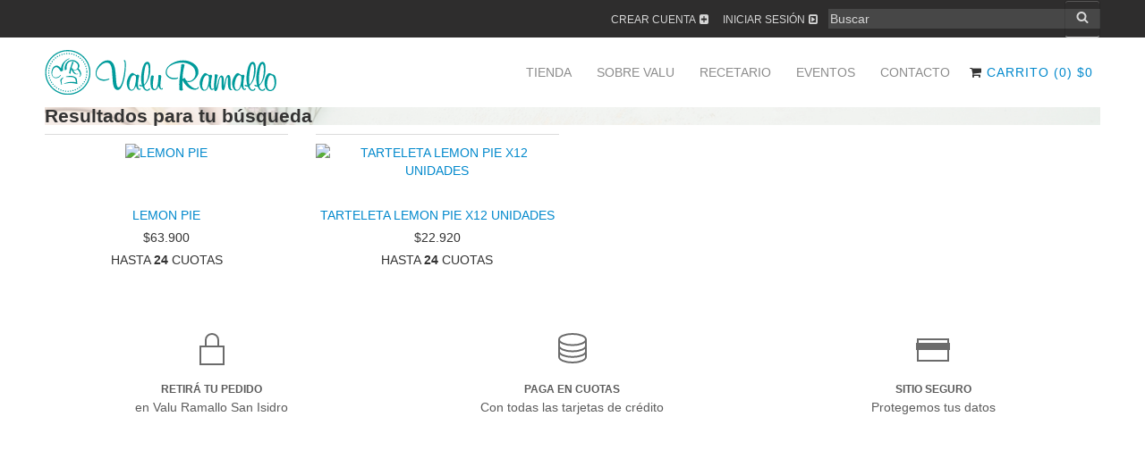

--- FILE ---
content_type: image/svg+xml
request_url: https://d2az8otjr0j19j.cloudfront.net/templates/593/476/twig/static/images/logo.svg
body_size: 14898
content:
<svg width="2336" height="456" viewBox="0 0 2336 456" version="1.1" xmlns="http://www.w3.org/2000/svg" xmlns:xlink="http://www.w3.org/1999/xlink">
<title>logo valu horizontal</title>
<desc>Created using Figma</desc>
<g id="Canvas" transform="matrix(4 0 0 4 14260 -24768)">
<clipPath id="clip-0" clip-rule="evenodd">
<path d="M -3564.51 6192L -2981.51 6192L -2981.51 6306L -3564.51 6306L -3564.51 6192Z" fill="#FFFFFF"/>
</clipPath>
<g id="logo valu horizontal" clip-path="url(#clip-0)">
<g id="Logo Valu Ramallo-03">
<g id="Vector">
<use xlink:href="#path0_fill" transform="translate(-3564.02 6192.09)" fill="#009B9B"/>
</g>
<g id="Vector">
<use xlink:href="#path1_fill" transform="translate(-3556.49 6199.65)" fill="#009B9B"/>
</g>
<g id="Vector">
<use xlink:href="#path2_fill" transform="translate(-3548.08 6213.48)" fill="#009B9B"/>
</g>
<g id="Vector">
<use xlink:href="#path3_fill" transform="translate(-3515.32 6217.45)" fill="#009B9B"/>
</g>
<g id="Vector">
<use xlink:href="#path4_fill" transform="translate(-3526.02 6261.68)" fill="#009B9B"/>
</g>
<g id="Vector">
<use xlink:href="#path5_fill" transform="translate(-3516.53 6257.67)" fill="#009B9B"/>
</g>
</g>
<g id="Vector">
<use xlink:href="#path6_fill" transform="translate(-3437.23 6217.41)" fill="#009B9B"/>
</g>
<g id="Vector">
<use xlink:href="#path7_fill" transform="translate(-3359.12 6250.37)" fill="#009B9B"/>
</g>
<g id="Vector">
<use xlink:href="#path8_fill" transform="translate(-3327.48 6221.92)" fill="#009B9B"/>
</g>
<g id="Vector">
<use xlink:href="#path9_fill" transform="translate(-3299.35 6255.32)" fill="#009B9B"/>
</g>
<g id="Vector">
<use xlink:href="#path10_fill" transform="translate(-3261.31 6218.3)" fill="#009B9B"/>
</g>
<g id="Vector">
<use xlink:href="#path11_fill" transform="translate(-3175.95 6250.6)" fill="#009B9B"/>
</g>
<g id="Vector">
<use xlink:href="#path12_fill" transform="translate(-3140.14 6253.68)" fill="#009B9B"/>
</g>
<g id="Vector">
<use xlink:href="#path13_fill" transform="translate(-3094.54 6250.6)" fill="#009B9B"/>
</g>
<g id="Vector">
<use xlink:href="#path14_fill" transform="translate(-3062.9 6222.15)" fill="#009B9B"/>
</g>
<g id="Vector">
<use xlink:href="#path15_fill" transform="translate(-3038.3 6222.15)" fill="#009B9B"/>
</g>
<g id="Vector">
<use xlink:href="#path16_fill" transform="translate(-3013.14 6250.82)" fill="#009B9B"/>
</g>
</g>
</g>
<defs>
<path id="path0_fill" d="M 56.914 113.828C 25.531 113.828 3.33786e-09 88.297 3.33786e-09 56.914C 3.33786e-09 25.532 25.531 -8.58307e-09 56.914 -8.58307e-09C 88.296 -8.58307e-09 113.828 25.532 113.828 56.914C 113.828 88.297 88.296 113.828 56.914 113.828ZM 56.914 3C 27.185 3 3 27.187 3 56.914C 3 86.643 27.185 110.828 56.914 110.828C 86.643 110.828 110.828 86.643 110.828 56.914C 110.828 27.187 86.642 3 56.914 3Z"/>
<path id="path1_fill" d="M 50.0835 98.7608C 49.2705 98.7608 48.6025 98.1108 48.5845 97.2928C 48.5665 96.4648 49.2235 95.7788 50.0515 95.7608L 50.2625 95.7568C 51.1045 95.7258 51.7725 96.4058 51.7835 97.2358C 51.7955 98.0638 51.1345 98.7448 50.3045 98.7568L 50.1165 98.7608C 50.1065 98.7608 50.0945 98.7608 50.0835 98.7608ZM 44.0985 98.4768C 44.0435 98.4768 43.9895 98.4738 43.9325 98.4678L 43.7215 98.4438C 42.8995 98.3458 42.3115 97.5998 42.4085 96.7778C 42.5055 95.9548 43.2485 95.3658 44.0745 95.4648L 44.2615 95.4858C 45.0845 95.5768 45.6785 96.3178 45.5875 97.1408C 45.5025 97.9088 44.8535 98.4768 44.0985 98.4768ZM 56.2545 98.2778C 55.5185 98.2778 54.8765 97.7358 54.7715 96.9868C 54.6565 96.1658 55.2275 95.4068 56.0475 95.2918L 56.2345 95.2658C 57.0535 95.1478 57.8175 95.7088 57.9385 96.5298C 58.0595 97.3488 57.4945 98.1118 56.6745 98.2338L 56.4655 98.2638C 56.3955 98.2728 56.3245 98.2778 56.2545 98.2778ZM 37.9975 97.4038C 37.8815 97.4038 37.7645 97.3898 37.6445 97.3618L 37.4375 97.3098C 36.6345 97.1098 36.1455 96.2938 36.3465 95.4908C 36.5465 94.6878 37.3585 94.1968 38.1655 94.3998L 38.3475 94.4448C 39.1515 94.6378 39.6485 95.4488 39.4545 96.2538C 39.2895 96.9418 38.6755 97.4038 37.9975 97.4038ZM 62.3165 97.0008C 61.6615 97.0008 61.0585 96.5678 60.8735 95.9048C 60.6495 95.1068 61.1145 94.2798 61.9135 94.0558L 62.1025 94.0018C 62.8975 93.7758 63.7275 94.2388 63.9535 95.0368C 64.1795 95.8348 63.7155 96.6628 62.9175 96.8888L 62.7225 96.9448C 62.5865 96.9838 62.4495 97.0008 62.3165 97.0008ZM 32.0825 95.5448C 31.8995 95.5448 31.7175 95.5128 31.5365 95.4418L 31.3565 95.3708C 30.5835 95.0728 30.1985 94.2048 30.4965 93.4328C 30.7945 92.6598 31.6615 92.2748 32.4365 92.5738L 32.6285 92.6488C 33.3995 92.9498 33.7795 93.8198 33.4815 94.5908C 33.2495 95.1838 32.6835 95.5448 32.0825 95.5448ZM 68.1605 94.9488C 67.5765 94.9488 67.0215 94.6058 66.7795 94.0338C 66.4556 93.2718 66.8125 92.3908 67.5745 92.0678L 67.7485 91.9928C 68.5105 91.6628 69.3935 92.0148 69.7215 92.7758C 70.0495 93.5358 69.7005 94.4188 68.9385 94.7468L 68.7475 94.8298C 68.5555 94.9108 68.3565 94.9488 68.1605 94.9488ZM 26.4615 92.9358C 26.2175 92.9358 25.9695 92.8748 25.7395 92.7488L 25.5715 92.6568C 24.8435 92.2618 24.5715 91.3518 24.9675 90.6238C 25.3635 89.8958 26.2735 89.6238 27.0005 90.0198L 27.1855 90.1208C 27.9105 90.5198 28.1765 91.4328 27.7775 92.1578C 27.5035 92.6548 26.9895 92.9358 26.4615 92.9358ZM 73.6875 92.1568C 73.1735 92.1568 72.6735 91.8938 72.3935 91.4198C 71.9735 90.7058 72.2095 89.7858 72.9235 89.3648L 73.0865 89.2688C 73.7975 88.8428 74.7195 89.0738 75.1445 89.7858C 75.5686 90.4968 75.3385 91.4178 74.6275 91.8438L 74.4475 91.9488C 74.2085 92.0898 73.9455 92.1568 73.6875 92.1568ZM 21.2265 89.6198C 20.9225 89.6198 20.6155 89.5288 20.3505 89.3368L 20.1765 89.2098C 19.5095 88.7198 19.3665 87.7798 19.8595 87.1128C 20.3505 86.4458 21.2895 86.3038 21.9565 86.7938L 22.1055 86.9038C 22.7775 87.3878 22.9285 88.3248 22.4435 88.9968C 22.1525 89.4038 21.6935 89.6198 21.2265 89.6198ZM 78.8065 88.6748C 78.3595 88.6748 77.9165 88.4768 77.6215 88.0958C 77.1105 87.4428 77.2305 86.4988 77.8845 85.9908L 78.0355 85.8728C 78.6875 85.3608 79.6315 85.4748 80.1415 86.1258C 80.6535 86.7778 80.5385 87.7218 79.8885 88.2318L 79.7255 88.3598C 79.4515 88.5728 79.1275 88.6748 78.8065 88.6748ZM 16.4625 85.6598C 16.0925 85.6598 15.7205 85.5238 15.4305 85.2478L 15.2845 85.1108C 14.6835 84.5398 14.6595 83.5898 15.2295 82.9898C 15.8005 82.3898 16.7505 82.3648 17.3495 82.9348L 17.4955 83.0728C 18.0965 83.6428 18.1215 84.5938 17.5515 85.1928C 17.2565 85.5028 16.8595 85.6598 16.4625 85.6598ZM 83.4375 84.5638C 83.0615 84.5638 82.6845 84.4228 82.3935 84.1408C 81.7985 83.5648 81.7845 82.6148 82.3595 82.0198L 82.5115 81.8658C 83.0925 81.2768 84.0435 81.2718 84.6325 81.8558C 85.2215 82.4378 85.2265 83.3878 84.6435 83.9768L 84.5145 84.1078C 84.2195 84.4118 83.8285 84.5638 83.4375 84.5638ZM 12.2475 81.1228C 11.8115 81.1228 11.3785 80.9348 11.0815 80.5678L 10.9595 80.4188C 10.4355 79.7778 10.5285 78.8328 11.1705 78.3088C 11.8125 77.7838 12.7565 77.8778 13.2805 78.5188L 13.4115 78.6788C 13.9335 79.3228 13.8345 80.2668 13.1925 80.7878C 12.9135 81.0128 12.5795 81.1228 12.2475 81.1228ZM 87.5025 79.8908C 87.1835 79.8908 86.8605 79.7888 86.5895 79.5788C 85.9325 79.0738 85.8095 78.1328 86.3145 77.4758L 86.4265 77.3288C 86.9245 76.6678 87.8645 76.5338 88.5265 77.0318C 89.1885 77.5298 89.3215 78.4698 88.8235 79.1328L 88.6925 79.3048C 88.3975 79.6888 87.9515 79.8908 87.5025 79.8908ZM 8.65054 76.0828C 8.15054 76.0828 7.65854 75.8308 7.37554 75.3738L 7.26554 75.1958C 6.83354 74.4888 7.05554 73.5658 7.76154 73.1338C 8.46954 72.7008 9.39254 72.9228 9.82354 73.6288L 9.92554 73.7908C 10.3615 74.4938 10.1465 75.4188 9.44354 75.8558C 9.19354 76.0108 8.92054 76.0828 8.65054 76.0828ZM 90.9355 74.7338C 90.6815 74.7338 90.4235 74.6688 90.1885 74.5328C 89.4695 74.1188 89.2235 73.2018 89.6375 72.4838L 89.7345 72.3148C 90.1455 71.5958 91.0615 71.3448 91.7805 71.7558C 92.5005 72.1668 92.7505 73.0828 92.3395 73.8028L 92.2365 73.9818C 91.9585 74.4628 91.4535 74.7338 90.9355 74.7338ZM 5.73454 70.6238C 5.16054 70.6238 4.61554 70.2958 4.36354 69.7408L 4.28154 69.5588C 3.94354 68.8038 4.27754 67.9148 5.03154 67.5748C 5.78754 67.2338 6.67754 67.5708 7.01654 68.3248L 7.09854 68.5068C 7.44154 69.2618 7.10554 70.1508 6.34854 70.4908C 6.15054 70.5808 5.93954 70.6238 5.73454 70.6238ZM 93.6745 69.1728C 93.4845 69.1728 93.2895 69.1368 93.1035 69.0598C 92.3375 68.7438 91.9735 67.8668 92.2895 67.1008L 92.3645 66.9188C 92.6786 66.1528 93.5535 65.7858 94.3205 66.0998C 95.0875 66.4138 95.4545 67.2888 95.1395 68.0558L 95.0625 68.2448C 94.8225 68.8238 94.2645 69.1728 93.6745 69.1728ZM 3.54554 64.8298C 2.90154 64.8298 2.30854 64.4138 2.11054 63.7668L 2.06354 63.6118C 1.82554 62.8188 2.27054 61.9608 3.06354 61.7228C 3.85854 61.4858 4.68654 61.9128 4.92354 62.7058L 4.97954 62.8908C 5.22154 63.6838 4.77454 64.5218 3.98354 64.7638C 3.83754 64.8078 3.69154 64.8298 3.54554 64.8298ZM 95.6705 63.3048C 95.5425 63.3048 95.4135 63.2878 95.2845 63.2538C 94.4835 63.0418 94.0065 62.2208 94.2195 61.4198L 94.2705 61.2268C 94.4835 60.4268 95.3035 59.9508 96.1045 60.1618C 96.9055 60.3738 97.3825 61.1948 97.1705 61.9958L 97.1185 62.1888C 96.9415 62.8608 96.3335 63.3048 95.6705 63.3048ZM 2.12954 58.7978C 1.40554 58.7978 0.771542 58.2758 0.650542 57.5388L 0.619542 57.3548C 0.480542 56.5378 1.02754 55.7618 1.84554 55.6218C 2.65854 55.4818 3.43854 56.0298 3.57654 56.8478L 3.61154 57.0578C 3.74454 57.8738 3.19154 58.6458 2.37254 58.7798C 2.29054 58.7918 2.20954 58.7978 2.12954 58.7978ZM 96.8825 57.2188C 96.8175 57.2188 96.7525 57.2138 96.6865 57.2048C 95.8665 57.0968 95.2865 56.3538 95.3955 55.5328L 95.4195 55.3448C 95.5235 54.5228 96.2705 53.9448 97.0955 54.0428C 97.9165 54.1468 98.4995 54.8968 98.3965 55.7198L 98.3725 55.9048C 98.2725 56.6598 97.6245 57.2188 96.8825 57.2188ZM 1.50654 52.6368C 0.702542 52.6368 0.0365422 51.9998 0.00854218 51.1918L 0.000542285 50.9818C -0.0214577 50.1538 0.628542 49.4618 1.45654 49.4378C 2.25354 49.4098 2.97554 50.0658 3.00054 50.8938L 3.00654 51.0818C 3.03654 51.9098 2.39054 52.6058 1.56454 52.6368C 1.54354 52.6358 1.52554 52.6368 1.50654 52.6368ZM 97.3025 51.0518L 97.2915 51.0518C 96.4635 51.0448 95.7965 50.3678 95.8025 49.5398L 95.8035 49.3518C 95.8035 48.5228 96.4745 47.8518 97.3035 47.8518C 98.1315 47.8518 98.8035 48.5228 98.8035 49.3518L 98.8025 49.5628C 98.7965 50.3868 98.1255 51.0518 97.3025 51.0518ZM 97.1855 47.4918C 96.4016 47.4918 95.7425 46.8838 95.6905 46.0898L 95.6765 45.9018C 95.6155 45.0758 96.2365 44.3568 97.0635 44.2958C 97.8815 44.2428 98.6086 44.8568 98.6685 45.6828L 98.6835 45.8948C 98.7385 46.7208 98.1115 47.4348 97.2855 47.4898C 97.2515 47.4908 97.2185 47.4918 97.1855 47.4918ZM 1.67654 46.4468C 1.63154 46.4468 1.58754 46.4448 1.54254 46.4408C 0.717543 46.3678 0.108543 45.6398 0.180543 44.8148L 0.199542 44.6048C 0.277542 43.7798 1.01154 43.1678 1.83654 43.2528C 2.66054 43.3318 3.26554 44.0648 3.18854 44.8898L 3.16854 45.0778C 3.10054 45.8588 2.44554 46.4468 1.67654 46.4468ZM 96.3595 41.3538C 95.6665 41.3538 95.0435 40.8688 94.8935 40.1618L 94.8515 39.9538C 94.6875 39.1418 95.2135 38.3508 96.0255 38.1868C 96.8385 38.0188 97.6295 38.5478 97.7925 39.3608L 97.8295 39.5438C 98.0015 40.3558 97.4815 41.1508 96.6715 41.3208C 96.5676 41.3428 96.4625 41.3538 96.3595 41.3538ZM 2.63554 40.3278C 2.52554 40.3278 2.41554 40.3158 2.30454 40.2908C 1.49654 40.1078 0.988543 39.3058 1.17054 38.4968L 1.21554 38.3038C 1.39854 37.4938 2.19854 36.9878 3.00854 37.1688C 3.81854 37.3528 4.32354 38.1548 4.14154 38.9628L 4.09854 39.1568C 3.94154 39.8538 3.32054 40.3278 2.63554 40.3278ZM 94.7475 35.3738C 94.1235 35.3738 93.5405 34.9808 93.3275 34.3578L 93.2655 34.1778C 92.9935 33.3958 93.4065 32.5398 94.1875 32.2678C 94.9725 31.9968 95.8265 32.4088 96.0985 33.1898L 96.1665 33.3888C 96.4335 34.1718 96.0155 35.0258 95.2305 35.2918C 95.0705 35.3478 94.9085 35.3738 94.7475 35.3738ZM 4.38154 34.3798C 4.21054 34.3798 4.03654 34.3518 3.86654 34.2888C 3.08854 34.0058 2.68854 33.1438 2.97054 32.3658L 3.04454 32.1638C 3.33554 31.3888 4.19954 30.9938 4.97754 31.2868C 5.75154 31.5768 6.14554 32.4418 5.85454 33.2188L 5.78954 33.3938C 5.56854 34.0018 4.99154 34.3798 4.38154 34.3798ZM 92.3715 29.6538C 91.8195 29.6538 91.2885 29.3478 91.0255 28.8198L 90.9395 28.6458C 90.5695 27.9048 90.8695 27.0028 91.6095 26.6328C 92.3515 26.2638 93.2525 26.5628 93.6235 27.3038L 93.7145 27.4868C 94.0825 28.2288 93.7795 29.1288 93.0375 29.4968C 92.8225 29.6038 92.5965 29.6538 92.3715 29.6538ZM 6.88454 28.7108C 6.65054 28.7108 6.41454 28.6558 6.19354 28.5408C 5.45854 28.1578 5.17254 27.2528 5.55554 26.5188L 5.61854 26.3968C 6.00454 25.6648 6.92754 25.3518 7.65954 25.7368C 8.39354 26.1218 8.69254 26.9968 8.30654 27.7308L 8.21554 27.9048C 7.94854 28.4168 7.42654 28.7108 6.88454 28.7108ZM 89.2765 24.2918C 88.7945 24.2918 88.3205 24.0598 88.0305 23.6288L 87.9195 23.4628C 87.4576 22.7758 87.6405 21.8448 88.3275 21.3818C 89.0145 20.9188 89.9475 21.1038 90.4095 21.7888L 90.5205 21.9548C 90.9825 22.6428 90.7995 23.5738 90.1115 24.0358C 89.8555 24.2088 89.5645 24.2918 89.2765 24.2918ZM 10.1015 23.4148C 9.80554 23.4148 9.50654 23.3278 9.24454 23.1458C 8.56654 22.6718 8.40054 21.7378 8.87254 21.0578L 8.99654 20.8808C 9.47554 20.2058 10.4125 20.0478 11.0885 20.5288C 11.7635 21.0088 11.9215 21.9458 11.4425 22.6198L 11.3355 22.7718C 11.0415 23.1908 10.5735 23.4148 10.1015 23.4148ZM 85.5145 19.3738C 85.0965 19.3738 84.6805 19.1998 84.3835 18.8608L 84.2565 18.7148C 83.7085 18.0938 83.7685 17.1468 84.3895 16.5978C 85.0105 16.0498 85.9575 16.1098 86.5065 16.7308L 86.6435 16.8868C 87.1885 17.5108 87.1235 18.4568 86.5005 19.0018C 86.2155 19.2508 85.8635 19.3738 85.5145 19.3738ZM 13.9735 18.5778C 13.6135 18.5778 13.2505 18.4488 12.9635 18.1868C 12.3515 17.6288 12.3075 16.6808 12.8645 16.0678L 13.0105 15.9088C 13.5735 15.3038 14.5255 15.2688 15.1305 15.8318C 15.7355 16.3968 15.7735 17.3468 15.2075 17.9518L 15.0825 18.0888C 14.7865 18.4128 14.3805 18.5778 13.9735 18.5778ZM 81.1505 14.9768C 80.7955 14.9768 80.4385 14.8508 80.1515 14.5958L 80.0145 14.4738C 79.3895 13.9288 79.3265 12.9808 79.8715 12.3578C 80.4165 11.7328 81.3655 11.6708 81.9855 12.2138L 82.1485 12.3578C 82.7665 12.9088 82.8205 13.8568 82.2695 14.4748C 81.9735 14.8068 81.5635 14.9768 81.1505 14.9768ZM 18.4345 14.2788C 18.0075 14.2788 17.5845 14.0988 17.2875 13.7478C 16.7535 13.1148 16.8315 12.1688 17.4645 11.6338L 17.6225 11.5008C 18.2585 10.9668 19.2035 11.0528 19.7345 11.6878C 20.2675 12.3228 20.1845 13.2688 19.5495 13.7998L 19.4025 13.9238C 19.1185 14.1618 18.7775 14.2788 18.4345 14.2788ZM 76.2275 11.1678C 75.9505 11.1678 75.6705 11.0868 75.4195 10.9178L 75.2565 10.8078C 74.5685 10.3448 74.3856 9.41182 74.8485 8.72582C 75.3105 8.03782 76.2425 7.85482 76.9305 8.31882L 77.0345 8.38782C 77.7195 8.85282 77.9325 9.80782 77.4685 10.4918C 77.1735 10.9278 76.7055 11.1678 76.2275 11.1678ZM 23.4055 10.5868C 22.9155 10.5868 22.4335 10.3468 22.1475 9.90382C 21.6945 9.20882 21.8935 8.27982 22.5875 7.82882L 22.7705 7.71282C 23.4685 7.26982 24.3955 7.47782 24.8395 8.17682C 25.2815 8.87482 25.0745 9.80282 24.3765 10.2458L 24.2215 10.3458C 23.9695 10.5098 23.6875 10.5868 23.4055 10.5868ZM 70.9165 8.03482C 70.6875 8.03482 70.4555 7.98282 70.2355 7.87182L 70.0705 7.78882C 69.3285 7.42082 69.0245 6.52082 69.3935 5.77882C 69.7615 5.03682 70.6626 4.73282 71.4045 5.10082L 71.5955 5.19782C 72.3335 5.57282 72.6285 6.47582 72.2535 7.21482C 71.9895 7.73482 71.4625 8.03482 70.9165 8.03482ZM 28.8125 7.57082C 28.2495 7.57082 27.7085 7.25282 27.4535 6.70982C 27.1005 5.96082 27.4215 5.06682 28.1715 4.71282L 28.3415 4.63182C 29.0885 4.27482 29.9855 4.58882 30.3435 5.33582C 30.7015 6.08282 30.3865 6.97982 29.6405 7.33682L 29.4505 7.42782C 29.2415 7.52382 29.0255 7.57082 28.8125 7.57082ZM 65.2125 5.61282C 65.0485 5.61282 64.8815 5.58482 64.7185 5.52882L 64.5315 5.46382C 63.7485 5.19282 63.3345 4.33782 63.6045 3.55582C 63.8755 2.77382 64.7285 2.35982 65.5125 2.62882L 65.7055 2.69582C 66.4875 2.96882 66.8985 3.82382 66.6285 4.60582C 66.4125 5.22482 65.8326 5.61282 65.2125 5.61282ZM 34.5625 5.27582C 33.9285 5.27582 33.3405 4.87182 33.1355 4.23682C 32.8805 3.44782 33.3145 2.60282 34.1025 2.34782L 34.2915 2.28582C 35.0795 2.03082 35.9265 2.46382 36.1805 3.25182C 36.4355 4.03982 36.0025 4.88682 35.2135 5.14082L 35.0245 5.20282C 34.8705 5.25182 34.7155 5.27582 34.5625 5.27582ZM 59.2405 3.95182C 59.1385 3.95182 59.0355 3.94082 58.9295 3.91882L 58.7465 3.88082C 57.9345 3.71882 57.4085 2.92782 57.5725 2.11482C 57.7345 1.30282 58.5245 0.773823 59.3395 0.940823L 59.5485 0.983822C 60.3585 1.15382 60.8775 1.94982 60.7065 2.76082C 60.5595 3.46582 59.9365 3.95182 59.2405 3.95182ZM 40.5635 3.74882C 39.8555 3.74882 39.2255 3.24482 39.0905 2.52282C 38.9385 1.70882 39.4755 0.924822 40.2895 0.773822L 40.4985 0.734823C 41.3125 0.589823 42.0945 1.13382 42.2385 1.94882C 42.3835 2.76482 41.8405 3.54382 41.0235 3.68882L 40.8395 3.72282C 40.7465 3.73982 40.6545 3.74882 40.5635 3.74882ZM 53.1095 3.07982C 53.0685 3.07982 53.0275 3.07882 52.9865 3.07482L 52.7985 3.06082C 51.9725 2.99882 51.3525 2.28182 51.4125 1.45482C 51.4735 0.628823 52.1905 0.00782236 53.0175 0.0688224L 53.2285 0.0848231C 54.0535 0.151823 54.6685 0.875822 54.6015 1.70082C 54.5395 2.48582 53.8835 3.07982 53.1095 3.07982ZM 46.7135 3.01082C 45.9205 3.01082 45.2585 2.38882 45.2175 1.58682C 45.1745 0.760823 45.8115 0.0548226 46.6375 0.0128226L 46.8265 0.00182292C 47.6605 -0.0381771 48.3635 0.584823 48.4125 1.41182C 48.4605 2.23882 47.8285 2.94782 47.0025 2.99682L 46.7915 3.00882C 46.7665 3.01082 46.7395 3.01082 46.7135 3.01082Z"/>
<path id="path2_fill" d="M 23.4407 42.1972C 23.3997 42.1242 23.1697 42.0512 22.7487 41.9832C 22.0227 42.8022 21.2897 43.5992 20.5457 44.3812C 19.6667 45.1832 18.5867 45.9242 17.3067 46.6022C 14.7817 47.9382 12.2307 48.4932 9.64866 48.2642C 6.66766 48.0042 4.53666 46.6682 3.25466 44.2492C 1.59066 41.1152 1.36966 37.1602 2.57866 32.3842C 3.78566 27.6072 5.93666 24.4022 9.02666 22.7642C 12.5677 20.8892 16.3937 22.8332 20.5027 28.5922C 21.5377 30.2422 22.5677 31.8902 23.6017 33.5402C 23.8707 33.1732 24.1817 32.8402 24.5137 32.5322C 25.8907 32.5012 29.5077 31.2622 29.3367 30.0922C 27.6927 18.9192 32.5757 6.8022 43.3217 1.9612C 46.3747 0.586197 45.8037 -0.813802 42.7297 0.570198C 32.1867 5.3222 24.8487 14.1702 23.8027 25.1742C 23.2907 24.4992 22.8317 23.9362 22.4447 23.5112C 17.6777 18.2442 13.0527 16.7972 8.56966 19.1722C 4.68866 21.2262 2.08866 24.9722 0.772659 30.4072C -0.546341 35.8432 -0.176341 40.5072 1.88066 44.3922C 3.46066 47.3772 5.81566 49.2232 8.94266 49.9362C 11.8387 50.5792 14.8117 50.0912 17.8647 48.4742C 19.0327 47.8562 20.3427 46.8252 21.7977 45.3802C 23.2517 43.9362 23.7967 42.8762 23.4407 42.1972Z"/>
<path id="path3_fill" d="M 40.4195 29.33C 39.3085 26.689 37.5235 24 35.0875 21.264C 36.1575 19.942 36.8495 18.545 37.1305 17.066C 37.9235 12.938 36.6145 9.21497 33.2125 5.89097C 30.2745 2.99997 26.6595 1.04297 22.3155 0.309975C 6.7125 -2.32603 -1.3125 12.346 0.175499 25.495C 0.259499 26.229 5.7145 24.762 5.5235 23.226C 2.8265 1.69598 20.0335 2.64598 20.4665 2.72898C 24.4935 3.50098 27.7695 5.17097 30.2905 7.73797C 33.1575 10.644 34.2225 14.023 33.4825 17.88C 33.0345 20.219 31.8795 22.142 30.0145 23.645C 28.1515 25.149 26.0805 25.685 23.8015 25.249C 22.9415 25.084 22.2405 24.732 21.6915 24.195C 21.1475 23.654 20.8295 22.979 20.7475 22.164C 20.7185 21.959 20.6485 21.696 20.5385 21.375C 20.4295 21.053 20.1775 20.856 19.7785 20.779C 19.5145 20.728 19.1715 20.776 18.7515 20.926C 18.3275 21.074 17.9415 21.262 17.5895 21.489C 18.0895 18.881 18.7415 16.418 19.5445 14.107C 20.3475 11.796 21.4375 9.18098 22.8165 6.26098C 22.9015 5.83198 22.8145 5.47398 22.5635 5.18498C 22.3095 4.89698 21.8035 4.67998 21.0435 4.53498C 20.5805 4.44497 20.1475 4.48198 19.7385 4.64297C 19.3305 4.80597 19.0905 5.06798 19.0225 5.43097C 18.8635 6.25798 18.2555 8.29898 17.2035 11.553C 15.5085 16.845 14.6275 19.569 14.5625 19.726C 13.6365 22.666 12.9845 25.143 12.5995 27.158L 11.9705 31.507C 11.9385 31.672 11.8655 31.878 11.7475 32.132C 11.6325 32.383 11.5595 32.574 11.5365 32.706C 11.4645 33.068 11.6415 33.436 12.0675 33.81C 12.4915 34.181 12.9855 34.422 13.5475 34.529C 13.9775 34.611 14.4125 34.608 14.8585 34.523C 15.3015 34.437 15.5575 34.228 15.6205 33.9C 15.6515 33.734 15.6535 33.358 15.6305 32.771C 15.5815 31.599 15.5895 30.846 15.6515 30.516L 17.2235 23.114C 18.3255 26.494 19.7055 29.28 21.3735 31.475C 23.5085 34.269 26.0455 35.949 28.9845 36.511C 29.9415 36.695 30.9435 36.651 31.9885 36.378C 33.2525 36.048 33.9635 35.458 34.1255 34.611C 34.2015 34.222 34.0705 33.993 33.7425 33.929C 33.4495 34.207 33.1545 34.484 32.8635 34.761C 32.3165 35.29 31.4655 35.445 30.3105 35.224C 28.6585 34.908 26.9645 33.647 25.2295 31.443C 23.8825 29.723 22.7555 27.823 21.8535 25.746C 22.0785 25.823 22.3955 25.952 22.8065 26.136C 23.2165 26.316 23.5875 26.438 23.9175 26.502C 26.4605 26.988 29.1755 26.183 32.0605 24.082C 32.1345 24.026 32.1995 23.972 32.2735 23.917C 32.9335 24.532 34.8345 26.778 34.8455 26.719C 36.2905 28.665 37.4525 30.723 38.3275 32.892C 39.4465 35.679 39.7105 37.92 39.1225 39.622C 38.7105 40.811 38.1125 41.518 37.3295 41.741C 36.9155 41.863 36.5015 41.988 36.0875 42.112C 35.9725 42.452 36.1125 42.692 36.5155 42.833C 37.3885 43.135 38.3165 42.789 39.2945 41.795C 40.1075 40.972 40.6815 40.065 41.0235 39.08C 42.0735 36.053 41.8725 32.804 40.4195 29.33Z"/>
<path id="path4_fill" d="M 7.12804 0.0189274C 6.40504 0.216927 5.83704 0.543927 5.37404 0.838927C 3.27304 2.17793 1.68704 3.75092 0.523041 5.64992C 0.174041 6.21792 -0.241961 7.10692 0.174039 8.23592C 0.325039 8.64092 0.41604 9.08992 0.51204 9.56592C 0.55704 9.78992 0.603038 10.0139 0.654038 10.2429L 0.67104 10.2399C 0.71004 10.4739 0.811042 10.8669 0.988042 11.5709C 1.19304 12.3769 1.42604 13.2909 1.46604 13.4609C 1.73704 14.6639 2.03504 15.8609 2.33504 17.0559L 2.67504 18.4189C 2.73704 18.6749 2.98504 18.8539 3.24704 18.8539C 3.25904 18.8539 3.27304 18.8539 3.28304 18.8509L 3.48204 18.8369C 3.77504 18.8149 4.00304 18.5699 4.00404 18.2749C 4.00804 18.0799 4.01604 17.8809 4.02504 17.6839C 4.04604 17.2279 4.06404 16.7539 4.01004 16.2779C 3.75004 14.0089 3.46504 11.5969 3.10304 9.21193C 2.88704 7.78993 3.11304 6.75893 3.83404 5.86993C 4.25004 5.35393 4.64704 4.82392 5.04304 4.29092C 5.34004 3.89192 5.63704 3.49293 5.94204 3.10093C 6.33404 2.60093 6.74004 2.11392 7.14604 1.62292L 7.71804 0.929923C 7.87604 0.738923 7.89204 0.465925 7.75504 0.258925C 7.62204 0.0499253 7.36604 -0.0430726 7.12804 0.0189274Z"/>
<path id="path5_fill" d="M 33.3537 19.2274C 32.9727 15.9774 32.0707 8.30244 31.9177 7.24244C 31.8337 6.66244 31.6647 6.23744 31.4017 5.94644C 29.1597 3.45544 26.2217 1.72445 22.6717 0.802446C 19.4037 -0.0445544 15.8847 -0.223556 12.1857 0.277444C 10.5077 0.503444 8.82666 0.840443 7.20166 1.16844C 6.48266 1.31444 5.76366 1.45745 5.04366 1.59345C 4.75066 1.64845 4.54966 1.91744 4.58366 2.21344L 4.61566 2.50444C 4.65066 2.80444 4.88866 3.03044 5.22066 3.00544L 5.65066 2.97444C 11.3947 2.66144 15.8287 2.75545 20.0457 3.26145C 21.7427 3.46645 23.0947 3.82744 24.1767 4.36544C 26.9907 5.75844 28.5247 7.69244 28.8587 10.2774C 28.9527 10.9924 29.1047 11.7004 29.2537 12.3824C 29.3277 12.7254 29.4017 13.0694 29.4687 13.4114L 30.0317 16.4014C 25.4537 15.3114 20.7157 15.0144 15.4587 15.4884C 9.04966 16.0674 2.42266 18.1094 0.29266 19.2994C 0.0396597 19.4424 -0.0673409 19.7484 0.0436591 20.0134C 0.152659 20.2814 0.443659 20.4224 0.723659 20.3444C 11.6727 17.2724 22.3217 17.4054 32.6807 20.7434C 32.7377 20.7624 32.7957 20.7714 32.8547 20.7714C 32.9797 20.7714 33.1027 20.7304 33.2047 20.6514C 33.3527 20.5354 33.4347 20.3524 33.4237 20.1644L 33.4057 19.8544C 33.3927 19.6534 33.3827 19.4744 33.3537 19.2274Z"/>
<path id="path6_fill" d="M 76.026 12.982C 76.026 20.463 75.33 28.641 73.939 37.516C 72.253 48.299 70.019 57.1 67.237 63.922C 63.867 72.138 60.058 76.244 55.812 76.244C 49.146 76.244 45.007 70.256 43.397 58.279C 42.589 47.111 41.785 35.943 40.98 24.775C 39.369 12.726 35.121 6.701 28.236 6.701C 22.23 6.701 16.388 9.841 10.713 16.118C 5.037 22.398 2.199 28.584 2.199 34.678C 2.199 39.378 4.359 43.122 8.681 45.913C 12.415 48.337 16.736 49.547 21.644 49.547C 24.132 49.547 26.369 49.292 28.345 48.778C 30.103 48.193 31.861 47.57 33.618 46.911C 34.204 47.35 34.497 47.644 34.497 47.79C 34.497 49.108 32.811 50.28 29.444 51.305C 26.074 52.332 23.255 52.843 20.984 52.843C 15.051 52.843 10.144 51.192 6.262 47.889C 2.088 44.293 1.49536e-06 39.596 1.49536e-06 33.797C 1.49536e-06 26.238 3.186 18.861 9.559 11.669C 15.93 4.477 22.887 0.877998 30.432 0.877998C 39.147 0.877998 45.006 6.794 48.01 18.623C 49.254 23.474 50.426 34.495 51.526 51.688C 52.331 63.591 54.308 69.542 57.46 69.542C 61.485 69.542 65.222 62.391 68.665 48.085C 71.741 35.174 73.278 23.145 73.278 11.993C 73.278 8.033 72.876 5.319 72.07 3.852C 71.63 3.192 71.227 2.531 70.862 1.871C 70.862 1.431 71.026 1.009 71.356 0.606003C 71.686 0.202003 72.07 1.42109e-14 72.508 1.42109e-14C 74.119 1.42109e-14 75.182 2.384 75.696 7.151C 75.915 9.059 76.026 11.001 76.026 12.982Z"/>
<path id="path7_fill" d="M 34.936 40.429C 34.936 41.162 34.552 41.767 33.783 42.242C 33.013 42.718 32.189 42.956 31.31 42.956C 28.673 42.956 26.586 41.272 25.048 37.903C 24.461 36.512 23.911 34.864 23.4 32.959C 21.714 36.622 20.287 39.221 19.116 40.759C 16.991 43.542 14.538 44.934 11.756 44.934C 7.873 44.934 4.834 42.663 2.637 38.122C 0.878998 34.535 -3.35693e-06 30.58 -3.35693e-06 26.257C -3.35693e-06 21.058 1.685 15.381 5.055 9.229C 8.422 3.076 11.536 1.83105e-07 14.393 1.83105e-07C 14.978 1.83105e-07 15.582 0.184003 16.206 0.550003C 16.827 0.917003 17.377 1.246 17.854 1.538C 18.329 1.832 18.75 2.088 19.117 2.307C 21.606 3.845 23.401 4.908 24.501 5.493C 25.452 4.688 26.368 4.249 27.247 4.175C 28.198 4.175 29.114 4.47 29.993 5.057C 30.872 5.644 31.311 6.417 31.311 7.371C 30.505 10.236 29.809 13.597 29.224 17.455C 28.637 21.312 28.345 25.076 28.345 28.75C 28.345 31.247 28.547 33.8 28.949 36.407C 29.35 39.017 30.248 40.32 31.64 40.32C 32.226 40.32 32.701 40.083 33.068 39.606C 33.434 39.13 33.728 38.891 33.947 38.891C 34.607 38.891 34.936 39.405 34.936 40.429ZM 23.4 11.426C 23.4 10.108 22.923 8.789 21.972 7.471C 21.019 6.153 19.884 5.493 18.566 5.493C 14.757 5.493 11.646 8.89901 9.228 15.711C 7.323 21.132 6.37301 26.295 6.37301 31.201C 6.37301 33.911 6.77301 36.293 7.58201 38.342C 8.752 41.272 10.473 42.737 12.744 42.737C 16.479 42.737 19.336 38.306 21.313 29.443C 22.704 23.219 23.4 17.213 23.4 11.426Z"/>
<path id="path8_fill" d="M 27.794 16.398C 27.794 25.424 26.694 33.386 24.497 40.283C 22.007 48.135 17.977 54.92 12.413 60.643C 12.413 63.086 13.127 65.436 14.556 67.694C 15.984 69.952 17.869 71.08 20.213 71.08C 21.604 71.08 22.722 70.421 23.564 69.103C 24.406 67.784 25.009 67.125 25.377 67.125C 26.328 67.125 26.806 67.712 26.806 68.883C 26.806 70.201 26.018 71.336 24.444 72.289C 22.869 73.24 21.349 73.717 19.885 73.717C 16.954 73.717 14.392 72.531 12.195 70.162C 10.583 68.44 9.081 65.963 7.69 62.731L 5.60301 62.731C 4.28501 62.731 3.021 62.463 1.813 61.924C 0.603999 61.385 -4.5166e-06 60.539 -4.5166e-06 59.385C -4.5166e-06 58.694 0.290993 58.271 0.878993 58.117C 1.39099 58.117 2.233 58.446 3.406 59.105C 4.576 59.764 5.63801 59.984 6.59201 59.764C 5.93201 56.757 5.401 53.877 4.998 51.125C 4.595 48.373 4.39399 45.713 4.39399 43.144C 4.39399 38.815 4.833 33.717 5.712 27.846C 6.882 19.994 8.458 13.758 10.436 9.136C 13.073 3.045 16.22 -2.74658e-06 19.884 -2.74658e-06C 23.179 -2.74658e-06 25.448 2.054 26.695 6.164C 27.427 8.584 27.794 11.996 27.794 16.398ZM 23.509 20.575C 23.509 17.346 23.362 14.63 23.07 12.428C 22.483 7.805 21.384 5.493 19.774 5.493C 17.357 5.493 15.287 10.043 13.567 19.145C 11.845 28.246 10.986 36.685 10.986 44.465C 10.986 46.741 11.057 48.943 11.205 51.072C 11.351 53.2 11.571 55.549 11.865 58.117C 15.891 54.227 18.931 48.576 20.982 41.162C 22.666 34.924 23.509 28.062 23.509 20.575Z"/>
<path id="path9_fill" d="M 30.871 34.936C 30.871 35.669 30.523 36.237 29.828 36.639C 29.131 37.042 28.381 37.243 27.576 37.243C 25.524 37.243 23.803 36.218 22.412 34.167C 21.313 32.557 20.507 30.58 19.995 28.234C 18.529 32.483 16.991 35.303 15.381 36.694C 13.769 38.084 11.828 38.781 9.559 38.781C 5.969 38.781 3.369 36.768 1.758 32.739C 0.586 29.811 4.76074e-06 26.295 4.76074e-06 22.192C 4.76074e-06 15.674 0.110007 11.316 0.330007 9.119C 0.842007 3.773 2.014 1.099 3.846 1.099C 4.725 1.099 5.676 1.373 6.702 1.922C 7.725 2.472 8.24 3.15 8.24 3.955C 7.581 8.277 7.01201 12.213 6.53701 15.765C 6.05901 19.318 5.823 22.192 5.823 24.389C 5.823 27.539 6.043 29.956 6.482 31.64C 7.287 34.644 8.752 36.144 10.877 36.144C 13.586 36.144 15.729 33.014 17.304 26.751C 18.878 20.489 19.666 12.378 19.666 2.417C 19.666 1.686 19.957 1.099 20.545 0.658997C 21.13 0.219997 21.899 4.27246e-07 22.851 4.27246e-07C 24.023 4.27246e-07 25.012 0.403001 25.819 1.208C 26.624 2.015 27.027 3.004 27.027 4.175C 26.44 8.717 25.928 13.056 25.489 17.193C 25.05 21.332 24.83 24.427 24.83 26.477C 24.83 28.967 25.05 31 25.489 32.574C 25.928 34.15 26.514 34.936 27.247 34.936C 27.612 34.936 28.052 34.68 28.565 34.167C 29.077 33.655 29.48 33.398 29.774 33.398C 30.504 33.398 30.871 33.911 30.871 34.936Z"/>
<path id="path10_fill" d="M 83.165 68.537C 83.165 70.416 81.883 71.968 79.32 73.193C 77.195 74.204 75.07 74.709 72.947 74.709C 66.427 74.709 60.312 72.158 54.601 67.055C 50.132 63.045 46.031 57.65 42.296 50.869L 41.966 67.348C 41.966 68.08 42.258 69.692 42.845 72.182C 43.138 73.428 43.284 74.233 43.284 74.599C 43.284 75.33 42.825 75.879 41.911 76.245C 40.994 76.611 40.059 76.796 39.108 76.796C 37.862 76.796 36.71 76.483 35.649 75.861C 34.586 75.238 34.055 74.525 34.055 73.719C 34.055 73.427 34.127 72.987 34.274 72.4C 34.42 71.815 34.495 71.339 34.495 70.972L 34.056 61.414C 34.056 56.947 34.439 51.381 35.206 44.715C 35.283 44.349 36.05 38.16 37.508 26.148C 38.429 18.752 38.89 14.138 38.89 12.306C 38.89 11.501 39.292 10.842 40.099 10.328C 40.904 9.81701 41.818 9.55899 42.845 9.55899C 44.529 9.55899 45.701 9.81701 46.361 10.328C 47.019 10.842 47.349 11.575 47.349 12.526C 45.591 19.337 44.328 25.379 43.56 30.653C 42.79 35.926 42.406 41.458 42.406 47.242C 43.064 46.612 43.814 46.053 44.658 45.561C 45.5 45.07 46.213 44.825 46.801 44.825C 47.68 44.825 48.301 45.146 48.668 45.789C 49.034 46.431 49.289 46.965 49.438 47.391C 49.95 49.102 50.903 50.42 52.294 51.347C 53.684 52.274 55.332 52.736 57.238 52.736C 62.291 52.736 66.502 50.745 69.871 46.762C 73.24 42.779 74.926 38.195 74.926 33.007C 74.926 24.458 71.262 17.664 63.94 12.621C 57.494 8.16401 49.803 5.935 40.869 5.935C 32.007 5.935 23.95 7.657 16.7 11.099C 7.397 15.567 2.747 21.719 2.747 29.555C 2.747 34.756 4.907 38.711 9.229 41.42C 12.815 43.691 17.321 44.825 22.741 44.825C 24.571 44.825 26.018 44.698 27.081 44.44C 28.142 44.184 29.224 43.875 30.321 43.507C 30.762 43.507 30.981 43.836 30.981 44.494C 30.981 45.961 29.553 46.985 26.696 47.571C 24.938 47.938 22.962 48.12 20.764 48.12C 15.342 48.12 10.618 46.547 6.592 43.396C 2.197 39.954 -2.56299e-09 35.596 -2.56299e-09 30.322C -2.56299e-09 21.753 4.906 14.43 14.721 8.34999C 23.657 2.78499 33.36 3.78418e-06 43.834 3.78418e-06C 53.428 3.78418e-06 61.961 2.491 69.432 7.471C 78.075 13.184 82.397 20.618 82.397 29.773C 82.397 35.486 79.741 41.181 74.432 46.856C 69.119 52.533 63.645 55.37 58.006 55.37C 57.274 55.37 56.432 55.262 55.481 55.042C 54.528 54.822 53.794 54.677 53.284 54.603C 56.065 58.678 59.252 62.281 62.841 65.409C 67.456 69.411 71.593 71.411 75.256 71.411C 77.819 71.411 79.577 70.733 80.528 69.378C 81.041 68.666 81.553 67.951 82.067 67.237C 82.798 67.238 83.165 67.673 83.165 68.537Z"/>
<path id="path11_fill" d="M 34.935 40.428C 34.935 41.16 34.55 41.766 33.783 42.241C 33.013 42.718 32.189 42.955 31.31 42.955C 28.673 42.955 26.585 41.271 25.048 37.902C 24.46 36.511 23.911 34.863 23.4 32.958C 21.714 36.621 20.287 39.221 19.115 40.759C 16.99 43.541 14.537 44.934 11.756 44.934C 7.873 44.934 4.834 42.663 2.637 38.121C 0.879 34.534 -9.15527e-07 30.579 -9.15527e-07 26.257C -9.15527e-07 21.058 1.684 15.38 5.053 9.229C 8.422 3.076 11.535 -2.44141e-06 14.393 -2.44141e-06C 14.977 -2.44141e-06 15.582 0.184001 16.206 0.550001C 16.827 0.917001 17.376 1.24601 17.853 1.53801C 18.329 1.83201 18.749 2.088 19.116 2.307C 21.606 3.846 23.401 4.90799 24.501 5.49299C 25.451 4.68799 26.368 4.24899 27.247 4.17599C 28.198 4.17599 29.114 4.471 29.993 5.058C 30.872 5.645 31.311 6.417 31.311 7.371C 30.504 10.236 29.809 13.598 29.223 17.455C 28.637 21.312 28.344 25.076 28.344 28.75C 28.344 31.247 28.545 33.801 28.949 36.407C 29.349 39.017 30.248 40.32 31.64 40.32C 32.225 40.32 32.701 40.083 33.068 39.606C 33.433 39.129 33.727 38.891 33.947 38.891C 34.605 38.89 34.935 39.404 34.935 40.428ZM 23.399 11.425C 23.399 10.107 22.922 8.787 21.971 7.47C 21.018 6.152 19.883 5.49099 18.565 5.49099C 14.756 5.49099 11.644 8.897 9.227 15.709C 7.321 21.131 6.372 26.293 6.372 31.199C 6.372 33.909 6.772 36.291 7.579 38.341C 8.751 41.271 10.472 42.736 12.743 42.736C 16.477 42.736 19.335 38.305 21.311 29.442C 22.702 23.218 23.399 17.211 23.399 11.425Z"/>
<path id="path12_fill" d="M 45.812 38.999C 45.812 40.024 45.123 40.537 43.746 40.537C 40.41 40.537 38.056 38.627 36.679 34.806C 35.662 31.941 35.157 27.827 35.157 22.459C 35.157 20.403 35.18 18.511 35.229 16.783C 35.277 15.056 35.327 13.348 35.376 11.657C 35.376 8.79201 35.009 7.359 34.277 7.359C 32.591 7.359 30.943 12.89 29.334 23.948C 27.722 35.009 25.928 40.537 23.95 40.537C 22.119 40.537 20.874 39.416 20.215 37.177C 19.556 34.935 19.227 31.867 19.227 27.973C 19.227 25.769 19.262 23.562 19.336 21.358C 19.408 19.154 19.482 16.986 19.556 14.854C 19.556 9.859 18.787 7.35999 17.248 7.35999C 15.271 7.35999 13.404 13.237 11.646 24.993C 9.888 36.748 7.433 42.625 4.285 42.625C 2.527 42.625 1.373 41.582 0.824 39.494C 0.275 37.407 2.0752e-06 34.935 2.0752e-06 32.079C 2.0752e-06 29.076 0.330001 24.498 0.989 18.347C 1.648 12.195 1.978 7.76399 1.978 5.05399L 1.978 2.856L 1.978 1.648C 1.978 1.209 2.226 0.823997 2.724 0.493997C 3.222 0.164997 3.97 -6.5918e-06 4.969 -6.5918e-06C 5.964 -6.5918e-06 7.015 0.293006 8.12 0.879006C 9.224 1.46601 9.77699 2.19601 9.77699 3.07501C 8.84999 5.64001 7.94 10.125 7.049 16.533C 6.156 22.943 5.711 27.942 5.711 31.529C 5.711 33.581 5.893 34.605 6.261 34.605C 6.332 34.605 7.58 29.351 9.996 18.84C 12.413 8.33101 15.342 3.074 18.785 3.074C 21.273 3.074 23.031 4.693 24.058 7.928C 24.716 10.062 25.046 12.707 25.046 15.87L 25.046 30.431C 26.364 23.666 27.573 18.152 28.671 13.888C 30.868 5.80099 33.432 1.757 36.362 1.757C 38.559 1.757 40.059 3.368 40.866 6.591C 41.452 8.862 41.745 12.523 41.745 17.576L 41.745 22.63L 41.745 27.684C 41.745 31.128 41.94 33.727 42.332 35.484C 42.724 37.242 43.563 38.121 44.847 38.121C 45.347 38.12 45.667 38.414 45.812 38.999Z"/>
<path id="path13_fill" d="M 34.935 40.428C 34.935 41.16 34.551 41.766 33.783 42.241C 33.013 42.718 32.189 42.955 31.31 42.955C 28.673 42.955 26.585 41.271 25.048 37.902C 24.46 36.511 23.911 34.863 23.4 32.958C 21.714 36.621 20.287 39.221 19.115 40.759C 16.99 43.541 14.537 44.934 11.756 44.934C 7.87199 44.934 4.83401 42.663 2.63701 38.121C 0.880006 34.534 -2.68555e-06 30.579 -2.68555e-06 26.257C -2.68555e-06 21.058 1.684 15.38 5.054 9.229C 8.422 3.076 11.535 -2.44141e-06 14.393 -2.44141e-06C 14.977 -2.44141e-06 15.582 0.184001 16.206 0.550001C 16.827 0.917001 17.376 1.24601 17.853 1.53801C 18.329 1.83201 18.749 2.088 19.116 2.307C 21.606 3.846 23.401 4.90799 24.5 5.49299C 25.451 4.68799 26.368 4.24899 27.247 4.17599C 28.198 4.17599 29.114 4.471 29.993 5.058C 30.872 5.645 31.311 6.417 31.311 7.371C 30.505 10.236 29.809 13.598 29.223 17.455C 28.637 21.312 28.344 25.076 28.344 28.75C 28.344 31.247 28.546 33.801 28.949 36.407C 29.349 39.017 30.248 40.32 31.64 40.32C 32.225 40.32 32.701 40.083 33.068 39.606C 33.433 39.129 33.727 38.891 33.947 38.891C 34.606 38.89 34.935 39.404 34.935 40.428ZM 23.4 11.425C 23.4 10.107 22.923 8.787 21.972 7.47C 21.019 6.152 19.884 5.49099 18.566 5.49099C 14.757 5.49099 11.645 8.897 9.22799 15.709C 7.32199 21.131 6.37201 26.293 6.37201 31.199C 6.37201 33.909 6.773 36.291 7.58 38.341C 8.751 41.271 10.473 42.736 12.744 42.736C 16.478 42.736 19.336 38.305 21.312 29.442C 22.702 23.218 23.4 17.211 23.4 11.425Z"/>
<path id="path14_fill" d="M 27.794 16.401C 27.794 25.427 26.694 33.389 24.497 40.286C 22.007 48.138 17.977 54.923 12.413 60.645C 12.413 63.088 13.127 65.438 14.556 67.696C 15.984 69.955 17.869 71.083 20.213 71.083C 21.604 71.083 22.722 70.424 23.564 69.105C 24.406 67.786 25.009 67.127 25.377 67.127C 26.328 67.127 26.806 67.714 26.806 68.885C 26.806 70.203 26.018 71.338 24.444 72.291C 22.869 73.241 21.349 73.719 19.885 73.719C 16.954 73.719 14.392 72.532 12.195 70.164C 10.583 68.441 9.08101 65.965 7.69001 62.732L 5.603 62.732C 4.285 62.732 3.02101 62.464 1.81301 61.925C 0.604007 61.386 3.78418e-06 60.54 3.78418e-06 59.386C 3.78418e-06 58.695 0.291002 58.272 0.879002 58.118C 1.391 58.118 2.23299 58.446 3.40599 59.105C 4.57599 59.764 5.638 59.984 6.592 59.764C 5.932 56.757 5.401 53.877 4.998 51.125C 4.59501 48.373 4.394 45.713 4.394 43.144C 4.394 38.815 4.83299 33.717 5.71199 27.846C 6.88199 19.994 8.45799 13.758 10.436 9.13601C 13.073 3.04501 16.22 5.00488e-06 19.884 5.00488e-06C 23.179 5.00488e-06 25.448 2.05401 26.695 6.16401C 27.427 8.58701 27.794 12 27.794 16.401ZM 23.509 20.578C 23.509 17.349 23.362 14.633 23.07 12.431C 22.483 7.808 21.384 5.49601 19.774 5.49601C 17.357 5.49601 15.287 10.046 13.567 19.148C 11.845 28.249 10.986 36.688 10.986 44.468C 10.986 46.743 11.057 48.946 11.205 51.074C 11.351 53.202 11.571 55.552 11.865 58.12C 15.891 54.229 18.931 48.579 20.982 41.165C 22.666 34.927 23.509 28.066 23.509 20.578Z"/>
<path id="path15_fill" d="M 27.794 16.401C 27.794 25.427 26.697 33.389 24.499 40.286C 22.008 48.138 17.979 54.923 12.414 60.645C 12.414 63.088 13.128 65.438 14.556 67.696C 15.985 69.955 17.869 71.083 20.214 71.083C 21.605 71.083 22.722 70.424 23.566 69.105C 24.407 67.787 25.011 67.127 25.379 67.127C 26.33 67.127 26.807 67.714 26.807 68.885C 26.807 70.203 26.02 71.338 24.446 72.291C 22.87 73.241 21.35 73.719 19.885 73.719C 16.955 73.719 14.393 72.532 12.196 70.164C 10.585 68.441 9.082 65.965 7.692 62.732L 5.604 62.732C 4.286 62.732 3.022 62.464 1.813 61.925C 0.605002 61.386 -1.58691e-06 60.54 -1.58691e-06 59.386C -1.58691e-06 58.695 0.292996 58.272 0.878996 58.118C 1.391 58.118 2.234 58.446 3.407 59.105C 4.577 59.764 5.63899 59.984 6.59199 59.764C 5.93399 56.757 5.40101 53.877 4.99901 51.125C 4.59601 48.373 4.395 45.713 4.395 43.144C 4.395 38.815 4.834 33.717 5.713 27.846C 6.884 19.994 8.46 13.758 10.438 9.13601C 13.075 3.04501 16.223 5.00488e-06 19.885 5.00488e-06C 23.182 5.00488e-06 25.451 2.05401 26.698 6.16401C 27.427 8.58701 27.794 12 27.794 16.401ZM 23.51 20.578C 23.51 17.349 23.364 14.633 23.071 12.431C 22.484 7.808 21.385 5.49601 19.775 5.49601C 17.359 5.49601 15.289 10.046 13.568 19.148C 11.846 28.249 10.986 36.688 10.986 44.468C 10.986 46.743 11.058 48.946 11.207 51.074C 11.353 53.202 11.573 55.552 11.864 58.12C 15.892 54.229 18.932 48.579 20.984 41.165C 22.667 34.927 23.51 28.066 23.51 20.578Z"/>
<path id="path16_fill" d="M 29.445 22.797C 29.445 28.524 28.382 33.443 26.259 37.554C 23.474 42.913 19.519 45.593 14.394 45.593C 9.63201 45.593 5.93501 43.354 3.29801 38.876C 1.10101 35.132 2.19727e-06 30.69 2.19727e-06 25.55C 2.19727e-06 20.192 1.265 14.593 3.791 8.757C 6.318 2.921 9.08201 -1.2207e-07 12.087 -1.2207e-07C 13.405 -1.2207e-07 14.959 0.515007 16.755 1.54201C 18.55 2.57001 19.923 3.12099 20.874 3.19299C 24.317 3.55999 26.733 6.20399 28.125 11.124C 29.006 14.207 29.445 18.099 29.445 22.797ZM 25.271 25.599C 25.271 20.179 24.557 15.51 23.129 11.591C 21.7 7.674 19.777 5.713 17.36 5.713C 16.773 5.202 16.187 4.944 15.603 4.944C 12.892 4.944 10.621 8.031 8.79001 14.2C 7.25301 19.343 6.483 24.446 6.483 29.514C 6.483 32.671 7.069 35.5 8.241 37.998C 9.779 41.305 11.938 42.955 14.723 42.955C 17.87 42.955 20.507 40.868 22.632 36.693C 24.392 33.179 25.271 29.482 25.271 25.599Z"/>
</defs>
</svg>
